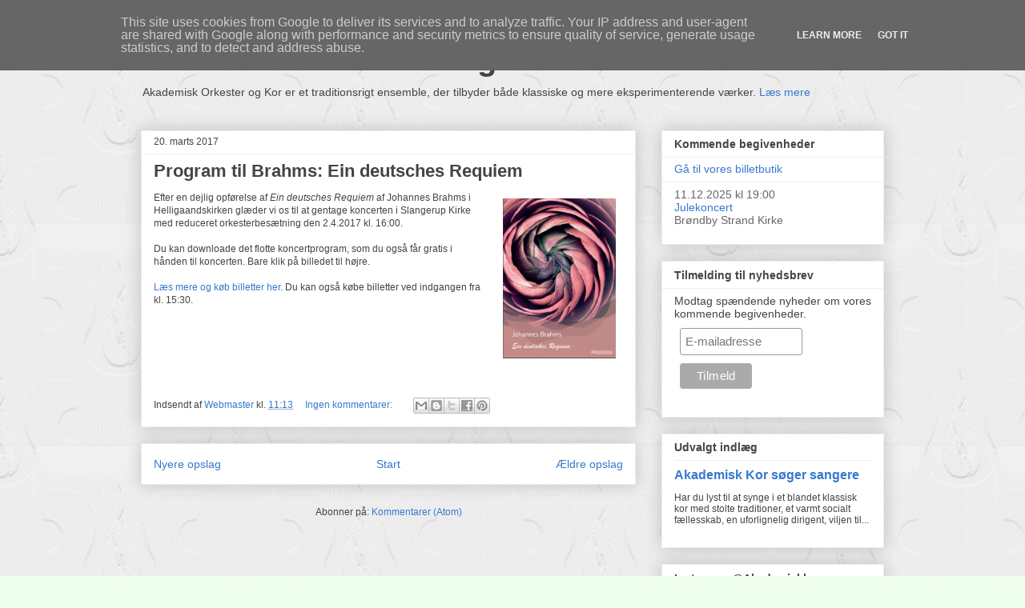

--- FILE ---
content_type: text/css
request_url: https://akademisk.kor.dk/pop_style.css
body_size: 728
content:
/*

 Some styles used by the "Cascading Popup Menus" script.
 Consult a CSS reference (a good one is www.ncdesign.org) for syntax and tweaking ideas.
 You can delete the ones you're not using in your ItemStyles, or add more if you want.

*/


/*
 Font settings -- change your font, colour, alignment etc.
 Insert 'font-weight: bold;' or 'font-style: italic;' without quotes if you want.
*/
.lowText { text-decoration: none; color: #000000; font: 12px Arial, Helvetica; text-align: left }
.highText { text-decoration: none; color: #2F4F4F; font: 12px Arial, Helvetica; text-align: left }

/* Borders used by some items */
.itemBorder { border: 1px solid #666666 }
.itemBorderBlank { border: 1px solid #CCCCDD }

/* The "button" demo menu styles, as used by the "File-Reopen" menu */
.buttonText { text-decoration: none; color: #FFCC99; font: Bold 12px Arial, Helvetica }
.buttonHover { text-decoration: none; color: #99CCFF; font: Bold 12px Arial, Helvetica; padding: 1px }
.buttonBorder { border: 1px outset #339966 }
.buttonBorderOver { border: 1px inset #CC9966 }

/* General styles */

body { background-color: #EFFFEF;  background-image: url(https://akademisk.kor.dk/lyre-bg.gif);  font-family: Verdana, Geneva, Arial, Helvetica, sans-serif;        text-decoration: none;  background-repeat: repeat;  background-position: top left;  background-attachment: fixed;  font-size: 12px;               }
/*body { background-color: #FFFFEF;  background-image: url(/snow/snowbkg.jpg);  font-family: Verdana, Geneva, Arial, Helvetica, sans-serif;        text-decoration: none;  background-repeat: no-repeat;  background-position: center center;  background-attachment: fixed;  font-size: 12px;               }*/
h1,h2,h3,h4,h5 { font-family: Arial, Helvetica, sans-serif;       }
h1.rubrik { font-style: normal;  font-variant: small-caps;  font-weight: bolder;  color: Black;       }
p { font-family: Verdana, Geneva, Arial, Helvetica, sans-serif;  font-size: 12px;  }
td { font-family: Verdana, Geneva, Arial, Helvetica, sans-serif;  font-size: 12px;  }
a { text-decoration: none; }
a:hover { background-color: Silver;  color: Black;  text-decoration: underline;      }
address.smaller { font-size: smaller; }

.required { color: Red }

--- FILE ---
content_type: application/javascript
request_url: https://akademisk.kor.dk/pop_data.js
body_size: 8434
content:
// Cascading Popup Menus v5.2 - Single Frame Menu example script.


// If you're upgrading from v5.1, you can paste your existing menu data in, and if you're
// upgrading from v5.0 you only need to add 'cursor' settings to your ItemStyles.



// 'horizontal Bar' style: menu items that use this ItemStyle are 40px wide, have 10px gaps
// between them, no popout indicator (the ">" in some menus) or popout indicator position,
// 0px padding of the text within items, #336699 background colour, a hover colour of #6699CC,
// 'highText' is the stylesheet class used for the menu text both normally and when highlighted,
// no border styles, 'null' means fully opaque items (set them to numbers between 0 and 100 to
// enable semitranslucency), and the 'hand'/'default' cursors are used for linked/submenu items.
var hBar = new ItemStyle(40, 10, '', 0, 0, '10#FFFFFF', '10#CCCCFF', 'highText', 'highText', 'itemBorder', 'itemBorder',
 null, null, 'hand', 'default');

// The 'sub Menu' items: these have popout indicators of "Greater Than" signs ">" 15px from their
// right edge, and CSS borders. Text class also changes on mouseover.
var subM = new ItemStyle(22, 0, '&gt;', -15, 3, '#CCCCDD', '#6699CC', 'lowText', 'highText',
 'itemBorder', 'itemBorder', null, null, 'hand', 'default');

// 'subBlank' is similar, but has an 'off' border the same colour as its background so it
// appears borderless when dim, and 1px spacing between items to show the hover border.
var subBlank = new ItemStyle(22, 1, '&gt;', -15, 3, '#CCCCDD', '#6699CC', 'lowText', 'highText',
 'itemBorderBlank', 'itemBorder', null, null, 'hand', 'default');

// The purplish 'button' style also has 1px spacing to show up the fancy border, and it has
// different colours/text and less padding. They also have translucency set -- these items
// are 80% opaque when dim and 95% when highlighted. It uses the 'crosshair' cursor for items.
var button = new ItemStyle(22, 1, '&gt;', -15, 2, '10#006633', '10#CC6600', 'buttonText', 'buttonHover',
 'buttonBorder', 'buttonBorderOver', 80, 95, 'crosshair', 'default');





// Create a PopupMenu() object, and pass its own name so it can reference itself later on.
// We also use a 'with' block to work with its properties and functions below.

var pMenu = new PopupMenu('pMenu');
with (pMenu)
{

// The example 'root' menu is horizontal (false), positioned at (x = 10, y = 0), is 17px high,
// and items use the colours and dimensions in the 'hBar' ItemStyle defined above by default.
// If you want a vertical menu, change "false" to "true", and raise 17 to about 100 for the width.
// Most of these are 'sm:' items popping out submenus, except the last 'js:' JavaScript command to
// pop open a new window. I've also given each item a length of 40 (even though it's the default
// from the 'hBar' ItemStyle, and can be omitted).

startMenu('root', false, 70, 15, 17, hBar, '');
addItem('&nbsp; Orkester og kor', 'mAok', 'sm:', hBar, 98);
addItem('&nbsp; Musik', 'mMusik', 'sm:', hBar, 45);
addItem('&nbsp; Kunstnere', 'mKunst', 'sm:', hBar, 70);
addItem('&nbsp; Butik', 'mButik', 'sm:', hBar, 42);
addItem('&nbsp; Presse', 'mPresse', 'sm:', hBar, 55);
addItem('&nbsp; Medlemmer', 'mMedlem', 'sm:', hBar, 80);
addItem('&nbsp; English', 'mEnglish', 'sm:', hBar, 60);


// This is a vertical menu positioned 0px across and 22px down from its trigger, and is 80px wide.
// The URLs are set to # here, be sure to replace them with your path/file names or JS functions!
// Also note how the types are '', indicating these links open in the current frame/window.
// The last item here changes its text on mouseover (^ separates the two strings), links to my site,
// and has a custom ItemStyle and length specified so it's longer than the rest.

startMenu('mAok', true, 0, 22, 130, subM, '');
addItem('Om orkester og kor', 'http://nyheder.akor.dk/p/om-akademisk-orkester-og-kor.html', '');
addItem('Privatlivspolitik', 'http://nyheder.akor.dk/p/privatlivspolitik.html', '');
addItem('Bestyrelsens side', 'http://bestyrelse.akor.dk/', '');
addItem('Om foreningen', 'http://akademisk.kor.dk/forening.htm', '');
addItem('Nyhedsbrev', 'http://akademisk.kor.dk/maillist.htm', '');
addItem('Koncertkalender', 'http://akademisk.kor.dk/akplan01.htm', '');
addItem('Søgning', 'http://akademisk.kor.dk/soeg.htm', '');
addItem('Tilbage til forsiden', 'http://nyheder.akor.dk/', '');


startMenu('mMusik', true, 0, 22, 150, subM, '');
// addItem('Kommende koncerter', 'window.open("http://www.kor.dk/aokliste.htm?dato=fremtid&endelig=ja")', 'js:');
addItem('Smagsprøver', 'http://akademisk.kor.dk/lyt.htm', '');
addItem('Cd-salg', 'http://akademisk.kor.dk/cd2.htm', '');
addItem('Anmeldelser', 'http://akademisk.kor.dk/anmeld01.htm', '');
addItem('Koncertkalender', 'http://akademisk.kor.dk/akplan01.htm', '');
addItem('Komponister', 'http://akademisk.kor.dk/komp01.htm', '');
addItem('Korværker', 'http://akademisk.kor.dk/musik01.htm', '');
addItem('Messias', 'http://akademisk.kor.dk/messias.htm', '');


startMenu('mKunst', true, 0, 22, 150, subM, '');
addItem('Solister mm.', 'http://akademisk.kor.dk/solist01.htm', '');
addItem('Komponister', 'http://akademisk.kor.dk/komp01.htm', '');
addItem('Dirigent: Nenia Zenana', 'http://akademisk.kor.dk/s-nz.htm', '');
// addItem('Repetitør: Sverre Larsen', 's-sl.htm', '');


startMenu('mButik', true, 0, 22, 150, subM, '');
addItem('Butikken', 'http://akademisk.kor.dk/butik.php', '');
addItem('Billetsalg', 'http://akademisk.kor.dk/butik.php', '');
addItem('Cd-salg', 'http://akademisk.kor.dk/cd2.htm', '');
addItem('Årsabonnement', 'http://akademisk.kor.dk/abonnement', '');
addItem('Ordrestatus', 'http://akademisk.kor.dk/butik.php', '');


startMenu('mPresse', true, 0, 22, 150, subM, '');
addItem('Pressens forside', 'http://presse.akor.dk/', '');
addItem('Pressemeddelelser', 'http://presse.akor.dk/', '');
addItem('Pressefotos', 'window.open("http://wkn.fotki.com/akor/pressebilleder/")', 'js:');
addItem('Anmeldelser', 'http://akademisk.kor.dk/anmeld01.htm', '');
addItem('Søgning', 'http://akademisk.kor.dk/soeg.htm', '');


startMenu('mEnglish', true, 0, 22, 120, subM, '');
addItem('Choir Information', 'http://akademisk.kor.dk/aok-e.htm', '');
addItem('CD Shop', 'http://akademisk.kor.dk/cd-e.php', '');
addItem('Music Samples', 'http://akademisk.kor.dk/lyt-e.htm', '');


startMenu('mMedlem', true, 0, 22, 150, subM, '');
addItem('Intranet', 'http://akademisk.kor.dk/login.htm', '');
addItem('Bliv selv medlem', 'http://akademisk.kor.dk/medlem.htm', '');
addItem('Årsabonnement', 'http://akademisk.kor.dk/abonnement', '');
addItem('Mailing-liste aokinfo', 'http://akademisk.kor.dk/maillist.htm', '');


// This menu is aligned slightly left of its trigger (-10px).
// Instead of using spaces to indent, consider 'text-indent' in the stylesheet class perhaps?
// The last item is an example of adding extra optional parameters to the addItem() command.
// It uses the subM ItemSyle (regardless of what the rest of this menu uses), is 22px long,
// has 0px spacing after it, and a lesser-than-sign popout indicator positioned 3px from the left
// edge of this item. Note that the parameters after the ItemStyle name are in the same order as
// the ItemStyle command itself, and you can have as many as you want (e.g. background colours).

startMenu('mHelp', true, -10, 22, 80, subM, '');
addItem('&nbsp; &nbsp; Contents', '#', '');
addItem('&nbsp; &nbsp; Search', '#', '');
addItem('&nbsp; &nbsp; About', 'mAbout', 'sm:', subM, 22, 0, '&lt;', 3);


// This is across but not down... a horizontal popout.
// Again these items have their own ItemStyles, and unique lengths / spacings between specified.

startMenu('mReopen', true, 85, 0, 120, button, '');
addItem('Recent Doc 1:<br />Schedule', '#', '', button, 35);
addItem('Recent Doc 2:<br />Cunning Plan', '#', '', button, 35, 5);
addItem('Etc. etc...', '#', '', subM);


// This uses the subBlank ItemStyle which gives the items no borders when dim. The border around
// the whole menu comes from a JavaScript function in the "Menu Effects" section.

startMenu('mConvert', true, 85, 0, 80, subBlank, '');
addItem('Windows', '#', '');
addItem('Unix', '#', '');
addItem('Macintosh', '#', '');


// Leftwards popout with a negative x and y relative to its trigger. The item has a custom height.

startMenu('mAbout', true, -85, -18, 80, subM, '');
addItem('Leftwards!<br>And up!', '#', '', subM, 40);



// HIDE OR SHOW DELAYS (in milliseconds) can be customised. Defaults are:
//showDelay = 0;
//hideDelay = 500;
// Specify hideDelay as zero if you want to disable autohiding, and showDelay as a couple of
// hundred if you don't want the menus showing instantaneously when moused over.

// HIDE ON DOCUMENT CLICK: Try a hideDelay of 0, and set this to true:
//hideDocClick = true;

// You can assign 'oncreate' events to specific menus. By default, the script has only one for
// the root menu that shows it when it is created. You may wish to change it to something like the
// following, which uses the animation function to show the menu, or delay its show altogether.
//menu.root[0].oncreate = function() { pMenu.doVis('root', true) }

// End of 'with (pMenu)' block. That's one menu object created!

}




// CREATE ANOTHER MENU OBJECT here if you want multiple menus on a page, or you can just
// duplicate this entire file and rename 'pMenu' to something else.
// Every menu object MUST have a menu named 'root' in it, as that's always visible.

//var anotherMenu = new PopupMenu('anotherMenu');
//with (anotherMenu)
//{
// startMenu('root', .....);
// ... make menus here ...
//}









// ******************** MENU EFFECTS ********************
//
// Now you've created a basic menu object, you can add optional effects like borders and
// shadows to specific menus. You can remove this section entirely if you want, the
// functions called are found at the bottom of this file.



// BORDER: Added to all menus in a named object using a specified ItemStyle. The syntax is:
//  addMenuBorder(menuObject, ItemStyle,
//   opacity of border, 'border colour', border width, 'padding colour', padding width);
// Opacity is a number from 0 to 100, or null for solid colour (just like the ItemStyles).

addMenuBorder(pMenu, window.hBar,
 50, '#666666', 1, '#CCCCDD', 2);
addMenuBorder(pMenu, window.subBlank,
 null, '#666666', 1, '#CCCCDD', 2);



// DROPSHADOW: added to specific ItemStyles again. The syntax is similar, but later on you
// pass arrays [...] for each layer of the shadow you want. I've used two grey layers
// here, but you can use as many or as few as you want. The syntax for the layers is:
//  [opacity, 'layer colour', X offset, Y offset, Width Difference, Height difference]
// Opacity is from 0 to 100 (or null to make it solid), and the X/Y offsets are the
// distance in pixels from the menu's top left corner to that shadow layer's corner.
// The width/height differences are added or subtracted to the current menu size, for
// instance the first layer of this shadow is 4px narrower and shorter than the menu
// it is shadowing.

//addDropShadow(pMenu, window.hBar,
// [40,"#333333",6,6,-4,-4], [40,"#666666",4,4,0,0]);
addDropShadow(pMenu, window.subM,
 [40,"#333333",6,6,-4,-4], [40,"#666666",4,4,0,0]);
addDropShadow(pMenu, window.subBlank,
 [40,"#333333",6,6,-4,-4], [40,"#666666",4,4,0,0]);



// ANIMATION SETTING: We add this to the 'pMenu' menu object for supported browsers.
// IE4/Mac and Opera 5/6 don't support clipping, and Mozilla versions prior to 1.x (such as
// Netscape 6) are too slow to support it, so I'm doing some browser sniffing.
// If you don't want animation, delete this entirely, and the menus will act normally.
// Change the speed if you want... it's the last number, between -100 and 100, and is
// defined as the percentage the animation moves each frame (defaults are 10 and 15).

if ((navigator.userAgent.indexOf('rv:0.')==-1) &&
    !(isOp&&!document.documentElement) && !(isIE4&&!window.external))
{
 pMenu.showMenu = new Function('mN','menuAnim(this, mN, 10)');
 pMenu.hideMenu = new Function('mN','menuAnim(this, mN, -15)');

 // Alternatively: try the IE5.5+/Windows filters. If you are doing this make sure that you either
 // enable translucency in the ItemStyles or disable it in the dropshadows otherwise it looks weird.
 // Comment the above two lines out and uncomment this:
 //pMenu.showMenu = function(mN)
 //{ menuFilterShow(this, mN, 'progid:DXImageTransform.Microsoft.GradientWipe(' +
 //   'GradientSize=0.75,duration=0.5,wipestyle=1,motion=forward)') }
 
 // There's a good list of transitions and documentation available from:
 //  http://msdn.microsoft.com/workshop/author/filter/reference/reference.asp
 // for a whole lot more PowerPoint-like effects you can use.

 // Add animation to other menu objects like this...
 //anotherMenu.showMenu = new Function('mN','menuAnim(this, mN, 10)');
 //anotherMenu.hideMenu = new Function('mN','menuAnim(this, mN, -10)');
}



// CUSTOM MOUSE EVENTS: For things like click handler, status messages, select box hiding...
//
// If you want, you can assign functions to handle menu mouse events like mouse over/out/click.
// 'with (this)' means use the properties of the menu object, and they're passed the current
// menu name (mN) and item number (iN) you can use to determine the source of the event.
// If any 'return false' you can cancel the action of the event (e.g. click or menu popout).
// To uncomment and activate, delete the /* and */ at the start and end.

/*
pMenu.onclick = function(mN, iN) { with (this)
{
 // Do actions depending on the item that the mouse was over at the time of the click.
 // You may with to use nested IFs or 'switch' statements etc. if you're familiar with JS.

 if (mN == 'root')
 {
  if (iN == 1) window.status = 'Congratulations, you\'ve mastered clicking!';
  if (iN == 2) location.href = 'edit.html';
  if (iN == 3) location.href = 'help.html';
  // For frameset navigation, use this syntax:
  //targetFrameName.location.href = 'blah.html';
 }
}}

// Set the status message to the URL if the 'action type' is nothing, and clear on mouseout.
// By now, you either have my 'JS Object Browser' script from my site or you need it... try
// embedding in an IFrame and typing 'pMenu' into its Go To field to see the menu internals.
pMenu.onmouseover = function(mN, iN) { with (this)
{
 with (menu[mN][iN]) if (type!='sm:' && type!='js:') window.status = href;
}}

pMenu.onmouseout = function() { window.status = '' }

*/



// CUSTOM ITEM ARRANGEMENT: rearrange items within your menu, or alter overall menu size.
// Individual items have .iX and .iY which are positions and .iW and .iH which are dimensions.
// I recommend doing this *before* calling the border or shadow commands too :).

//with (pMenu.menu)
//{
// mFile[0].menuW += 20;
// mFile[0].menuH += 20;
// mFile[1].iX += 5;
// mFile[2].iX += 2;
// mFile[2].iW -= 2;
// mFile[3].iX += 5;
// mFile[4].iX += 10;
// mFile[4].iW += 10;
// mFile[4].iY += 3;
//}








// FUNCTIONS CALLED BY THE EFFECTS SECTION: Can be deleted if you're not using them.
// Alternatively, if you're using several menu data files, you may want to move them to the
// "core" script file.


// This is the "positioning from page anchors" code used by the advanced positioning expressions.
page.elmPos=function(e,p)
{
 var x=0,y=0,w=p?p:this.win;
 e=e?(e.substr?(isNS4?w.document.anchors[e]:getRef(e,w)):e):p;
 if(isNS4){if(e&&(e!=p)){x=e.x;y=e.y};if(p){x+=p.pageX;y+=p.pageY}}
 else if (e.focus && this.isMS && /Mac/.test(navigator.platform))
 {
  e.onfocus = new Function('with(event){self.tmpX=clientX-offsetX;' +
   'self.tmpY=clientY-offsetY}');
  e.focus();x=tmpX;y=tmpY;e.blur()
 }
 else while(e){x+=e.offsetLeft;y+=e.offsetTop;e=e.offsetParent}
 return{x:x,y:y};
}



// Animation:
//
// Each menu object you create by default shows and hides its menus instantaneously.
// However you can override this behaviour with custom show/hide animation routines,
// as we have done in the "Menu Effects" section. Feel free to edit this, or delete
// this entire function if you're not using it. Basically, make functions to handle
// menuObj.showAnim() and .hideAnim(), both of which are passed menu names.
//
// Customisers: My lyr.clip() command gets passed the parameters (x1, y1, x2, y2)
// so you might want to adjust the direction etc. Oh, and I'm adding 2 to the dimensions
// to be safe due to different box models in some browsers.
// Another idea: add some if/thens to test for specific menu names...?

function menuAnim(menuObj, menuName, dir)
{
 // The array index of the named menu (e.g. 'mFile') in the menu object (e.g. 'pMenu').
 var mD = menuObj.menu[menuName][0];
 // Add timer and counter variables to the menu data structure, we'll need them.
 if (!mD.timer) mD.timer = 0;
 if (!mD.counter) mD.counter = 0;

 with (mD)
 {
  // Stop any existing animation.
  clearTimeout(timer);

  // If the litNow() array doesn't show this menu as lit, and we're still showing it,
  // force a quick hide (this stops miscellaneous timer errors).
  //if (dir>0 && !menuObj.litNow[menuObj.menu[menuName][0].parentMenu]) dir = -100;

  // If the layer doesn't exist (cross-frame navigation) quit.
  if (!lyr || !lyr.ref) return;
  // This next line is not strictly necessary, but it stops the one-in-a-hundred menu that
  // shows and doesn't hide on very quick mouseovers.
  if (!visNow && dir>0) dir = 0-dir;
  // Show the menu if that's what we're doing.
  if (dir>0) lyr.vis('visible');
  // Also raise showing layers above hiding ones.
  lyr.sty.zIndex = 1001 + dir;

  // Alpha fade in IE5.5+. Mozilla's opacity isn't well suited to this as it's an inheritable
  // property rather than a block-level filter, and it's slow, but uncomment and try it perhaps.
  // WARNING: This looks funny if you're mixing opaque and translucent items e.g. solid menus
  // with dropshadows. If you're going to use it, either disable dropshadows or set the opacity
  // values for your items to numbers instead of null.
  //if (isIE && window.createPopup) lyr.alpha(counter&&(counter<100) ? counter : null);

  // Clip the visible area. Tweak this if you want to change direction/acceleration etc.
  // As you can see, the visibile clipping region is from (0, 0) which is the top left corner,
  // to the right edge of the menu 'menuW+2', and a complicated formula that sets the bottom
  // edge of the clipping region based on the 'counter' variable so it accelerates.
  lyr.clip(0, 0, menuW+2, (menuH+2)*Math.pow(Math.sin(Math.PI*counter/200),0.75) );

  // Increment the counter and if it hasn't reached the end (counter is 0% or 100%),
  // set the timer to call the showMenu/hideMenu function again in 40ms to contine the animation.
  // Note that we hide the menu div on animation end in that direction.
  counter += dir;
  if (counter>100) counter = 100;
  else if (counter<0) { counter = 0; lyr.vis('hidden') }
  else timer = setTimeout(menuObj.myName+'.'+(dir>0?'show':'hide')+'Menu("'+menuName+'")', 40);
 }
}



// Here's the alternative IE5.5+ filter animation function, which is unused by default.
function menuFilterShow(menuObj, menuName, filterName)
{
 var mD = menuObj.menu[menuName][0];
 with (mD.lyr)
 {
  sty.filter = filterName;
  var f = ref.filters, doF = (f&&f.length&&f[0]);
  if (doF) f[0].Apply();
  vis('visible');
  if (doF) f[0].Play();
 }
}



// Borders and Dropshadows:
//
// Here's the menu border and dropshadow functions we call above. Edit ot delete if you're
// not using them. Basically, they assign a string to pMenu.menu.menuName[0].extraHTML, which
// is written to the document with the menus as they are created -- the string can contain
// anything you want, really. They also adjust the menu dimensions and item positions
// to suit. Dig out the Object Browser script and open up "pMenu" for more info.

function addMenuBorder(mObj, iS, alpha, bordCol, bordW, backCol, backW)
{
 // Loop through the menu array of that object, finding matching ItemStyles.
 for (var mN in mObj.menu)
 {
  var mR=mObj.menu[mN], dS='<div style="position:absolute; background:';
  if (mR[0].itemSty != iS) continue;
  // Loop through the items in that menu, move them down and to the right a bit.
  for (var mI=1; mI<mR.length; mI++)
  {
   mR[mI].iX += bordW+backW;
   mR[mI].iY += bordW+backW;
  }
  // Extend the total dimensions of menu accordingly.
  mW = mR[0].menuW += 2*(bordW+backW);
  mH = mR[0].menuH += 2*(bordW+backW);

  // Set the menu's extra content string with divs/layers underneath the items.
  if (isNS4) mR[0].extraHTML += '<layer bgcolor="'+bordCol+'" left="0" top="0" width="'+mW+
   '" height="'+mH+'" z-index="980"><layer bgcolor="'+backCol+'" left="'+bordW+'" top="'+
   bordW+'" width="'+(mW-2*bordW)+'" height="'+(mH-2*bordW)+'" z-index="990"></layer></layer>';
  else mR[0].extraHTML += dS+bordCol+'; left:0px; top:0px; width:'+mW+'px; height:'+mH+
   'px; z-index:980; '+(alpha!=null?'filter:alpha(opacity='+alpha+'); -moz-opacity:'+(alpha/100):'')+
   '">'+dS+backCol+'; left:'+bordW+'px; top:'+bordW+'px; width:'+(mW-2*bordW)+'px; height:'+
   (mH-2*bordW)+'px; z-index:990"></div></div>';
 }
}

function addDropShadow(mObj, iS)
{
 // Pretty similar to the one above, just loops through list of extra parameters making
 // dropshadow layers (from arrays) and extending the menu dimensions to suit.
 for (var mN in mObj.menu)
 {
  var a=arguments, mD=mObj.menu[mN][0], addW=addH=0;
  if (mD.itemSty != iS) continue;
  for (var shad=2; shad<a.length; shad++)
  {
   var s = a[shad];
   if (isNS4) mD.extraHTML += '<layer bgcolor="'+s[1]+'" left="'+s[2]+'" top="'+s[3]+'" width="'+
    (mD.menuW+s[4])+'" height="'+(mD.menuH+s[5])+'" z-index="'+(arguments.length-shad)+'"></layer>';
   else mD.extraHTML += '<div style="position:absolute; background:'+s[1]+'; left:'+s[2]+
    'px; top:'+s[3]+'px; width:'+(mD.menuW+s[4])+'px; height:'+(mD.menuH+s[5])+'px; z-index:'+
    (a.length-shad)+'; '+(s[0]!=null?'filter:alpha(opacity='+s[0]+'); -moz-opacity:'+(s[0]/100):'')+
    '"></div>';
   addW=Math.max(addW, s[2]+s[4]);
   addH=Math.max(addH, s[3]+s[5]);
  }
  mD.menuW+=addW; mD.menuH+=addH;
 }
}


--- FILE ---
content_type: application/javascript
request_url: https://akademisk.kor.dk/pop_events.js
body_size: 631
content:
var scFr=self.PopupMenu?self:(parent.PopupMenu?parent:top);function popEvt(str,each){var PML=scFr.PopupMenu.list,mN;for(var objName in PML)with(PML[objName]){if(scFr!=self&&each)for(mN in menu)with(menu[mN][0]){if(par.substring(par.lastIndexOf('.')+1)==self.name)eval(str);}else eval(str);}};var scrFn,popOL=window.onload,popUL=window.onunload,popOR=window.onresize,popOS=window.onscroll,nsWinW=window.innerWidth,nsWinH=window.innerHeight,nsPX=window.pageXOffset,nsPY=window.pageYOffset;document.popOC=document.onclick;if(scFr.PopupMenu){if(!self.page)var isNS4=scFr.isNS4,page={};if(scFr!=self)for(var f in scFr.page)page[f]=scFr.page[f];page.win=self;popEvt('self[objName]=PML[objName]',0);if(!isNS4)popEvt('update(true,mN)',1);window.onload=function(){if(popOL)popOL();if(isNS4){popEvt('update(false,mN)',1);setInterval(scrFn,50)}window.onunload=new Function('if(popUL)popUL();popEvt("lyr=null",1)');};if(popOS||(''+popOS!='undefined'))window.onscroll=function(){if(popOS)popOS();popEvt('position(mN)',1);};else{scrFn='if(nsPX!=pageXOffset||nsPY!=pageYOffset)'+'{nsPX=pageXOffset;nsPY=pageYOffset;popEvt("position(mN)",1)}';if(!isNS4)setInterval(scrFn,50);}function resizeBugCheck(){if(nsWinW!=innerWidth||nsWinH!=innerHeight)location.reload()};if(scFr.isOp&&!document.documentElement&&!self.opFix)self.opFix=setInterval('resizeBugCheck()',500);window.onresize=function(){if(popOR)popOR();if(isNS4)resizeBugCheck();popEvt('position(mN)',1);};if(isNS4)document.captureEvents(Event.CLICK);document.onclick=function(evt){popEvt('if(isNS4&&overI)click(overM,overI);if(!overI&&hideDocClick)over("root",0)',0);return document.popOC?document.popOC(evt):(isNS4?document.routeEvent(evt):true);};}

--- FILE ---
content_type: application/javascript
request_url: https://akademisk.kor.dk/pop_core.js
body_size: 4829
content:
/*

CASCADING POPUP MENUS v5.2beta (c) 2001-2003 Angus Turnbull, http://www.twinhelix.com
Altering this notice or redistributing this file is prohibited.

*/

var isDOM=document.getElementById?1:0,isIE=document.all?1:0,isNS4=navigator.appName=='Netscape'&&!isDOM?1:0,isIE4=isIE&&!isDOM?1:0,isOp=self.opera?1:0,isDyn=isDOM||isIE||isNS4;function getRef(i,p){p=!p?document:p.navigator?p.document:p;return isIE?p.all[i]:isDOM?(p.getElementById?p:p.ownerDocument).getElementById(i):isNS4?p.layers[i]:null;};function getSty(i,p){var r=getRef(i,p);return r?isNS4?r:r.style:null;};if(!self.LayerObj)var LayerObj=new Function('i','p','this.ref=getRef(i,p);this.sty=getSty(i,p);return this');function getLyr(i,p){return new LayerObj(i,p)};function LyrFn(n,f){LayerObj.prototype[n]=new Function('var a=arguments,p=a[0],px=isNS4||isOp?0:"px";'+'with(this){'+f+'}');};LyrFn('x','if(!isNaN(p))sty.left=p+px;else return parseInt(sty.left)');LyrFn('y','if(!isNaN(p))sty.top=p+px;else return parseInt(sty.top)');LyrFn('vis','sty.visibility=p');LyrFn('bgColor','if(isNS4)sty.bgColor=p?p:null;'+'else sty.background=p?p:"transparent"');LyrFn('bgImage','if(isNS4)sty.background.src=p?p:null;'+'else sty.background=p?"url("+p+")":"transparent"');LyrFn('clip','if(isNS4)with(sty.clip){left=a[0];top=a[1];right=a[2];bottom=a[3]}'+'else sty.clip="rect("+a[1]+"px "+a[2]+"px "+a[3]+"px "+a[0]+"px)" ');LyrFn('write','if(isNS4)with(ref.document){write(p);close()}else ref.innerHTML=p');LyrFn('alpha','var f=ref.filters,d=(p==null);if(f){'+'if(!d&&sty.filter.indexOf("alpha")==-1)sty.filter+=" alpha(opacity="+p+")";'+'else if(f.length&&f.alpha)with(f.alpha){if(d)enabled=false;else{opacity=p;enabled=true}}}'+'else if(isDOM)sty.MozOpacity=d?"":p/100');function setLyr(v,dw,p){if(!setLyr.seq)setLyr.seq=0;if(!dw)dw=0;var o=!p?isNS4?self:document.body:!isNS4&&p.navigator?p.document.body:p,IA='insertAdjacentHTML',AC='appendChild',id='_sl_'+setLyr.seq++;if(o[IA])o[IA]('beforeEnd','<div id="'+id+'" style="position:absolute"></div>');else if(o[AC]){var n=document.createElement('div');o[AC](n);n.id=id;n.style.position='absolute';}else if(isNS4){var n=new Layer(dw,o);id=n.id;}var l=getLyr(id,p);with(l)if(ref){vis(v);x(0);y(0);sty.width=dw+(isNS4?0:'px')}return l;};if(!self.page)var page={win:self,minW:0,minH:0,MS:isIE&&!isOp};page.db=function(p){with(this.win.document)return(isDOM?documentElement[p]:0)||body[p]||0};page.winW=function(){with(this)return Math.max(minW,MS?db('clientWidth'):win.innerWidth)};page.winH=function(){with(this)return Math.max(minH,MS?db('clientHeight'):win.innerHeight)};page.scrollX=function(){with(this)return MS?db('scrollLeft'):win.pageXOffset};page.scrollY=function(){with(this)return MS?db('scrollTop'):win.pageYOffset};function addProps(obj,data,names,addNull){for(var i=0;i<names.length;i++)if(i<data.length||addNull)obj[names[i]]=data[i];};function PopupMenu(myName){this.myName=myName;this.showTimer=this.hideTimer=this.showDelay=0;this.hideDelay=500;this.menu=[];this.litNow=[];this.litOld=[];this.overM='';this.overI=0;this.hideDocClick=0;this.actMenu=null;PopupMenu.list[myName]=this;};PopupMenu.list=[];var PmPt=PopupMenu.prototype;PmPt.callEvt=function(mN,iN,evt){var i=this.menu[mN][iN],r=this[evt]?(this[evt](mN,iN)==false):0;if(i[evt]){if(i[evt].substr)i[evt]=new Function('mN','iN',i[evt]);r|=(i[evt](mN,iN)==false);}return r;};PmPt.over=function(mN,iN){with(this){clearTimeout(hideTimer);overM=mN;overI=iN;var cancel=iN?callEvt(mN,iN,'onmouseover'):0;litOld=litNow;litNow=[];var litM=mN,litI=iN;if(mN)do{litNow[litM]=litI;litI=menu[litM][0].parentItem;litM=menu[litM][0].parentMenu;}while(litM);var same=1;for(var z in menu)same&=(litNow[z]==litOld[z]);if(same)return 1;clearTimeout(showTimer);for(var thisM in menu)with(menu[thisM][0]){if(!lyr)continue;lI=litNow[thisM];oI=litOld[thisM];if(lI!=oI){if(lI)changeCol(thisM,lI);if(oI)changeCol(thisM,oI);}if(!lI)clickDone=0;if(isRoot)continue;if(lI&&!visNow)doVis(thisM,1);if(!lI&&visNow)doVis(thisM,0);}nextMenu='';if(!cancel&&menu[mN]&&menu[mN][iN].type=='sm:'){var m=menu[mN],targ=m[iN].href;if(!menu[targ])return 0;if(m[0].clickSubs&&!m[0].clickDone)return 0;nextMenu=targ;if(showDelay)showTimer=setTimeout(myName+'.doVis("'+targ+'",1)',showDelay);else doVis(targ,1);}return 1;}};PmPt.out=function(mN,iN){with(this){if(mN!=overM||iN!=overI)return;var thisI=menu[mN][iN],cancel=callEvt(mN,iN,'onmouseout');if(thisI.href!=nextMenu){clearTimeout(showTimer);nextMenu='';}if(hideDelay&&!cancel){var delay=(menu[mN][0].isRoot&&(thisI.type!='sm:'))?50:hideDelay;hideTimer=setTimeout(myName+'.over("",0)',delay);}overM='';overI=0;}};PmPt.click=function(mN,iN){with(this){var m=menu[mN];if(callEvt(mN,iN,'onclick'))return 0;with(m[iN])S:switch(type){case 'sm:':{if(m[0].clickSubs){m[0].clickDone=1;doVis(href,1);return 1;}break S;}case 'js:':{eval(href);break S}case '':type='window';default:if(href)eval(type+'.location.href="'+href+'"');}return over('',0);}};PmPt.changeCol=function(mN,iN,fc){with(this.menu[mN][iN]){if(!lyr||!lyr.ref)return;var bgFn=outCol!=overCol?(outCol.indexOf('.')==-1?'bgColor':'bgImage'):0;var ovr=(this.litNow[mN]==iN)?1:0,doFX=(!fc&&this.litNow[mN]!=this.litOld[mN]);var col=ovr?overCol:outCol;if(fade[0]){clearTimeout(timer);col='#';count=Math.max(0,Math.min(count+(2*ovr-1)*parseInt(fade[ovr][0]),100));var oc,nc,hexD='0123456789ABCDEF';for(var i=1;i<4;i++){oc=parseInt('0x'+fade[0][i]);nc=parseInt(oc+(parseInt('0x'+fade[1][i])-oc)*(count/100));col+=hexD.charAt(Math.floor(nc/16)).toString()+hexD.charAt(nc%16);}if(count%100>0)timer=setTimeout(this.myName+'.changeCol("'+mN+'",'+iN+',1)',50);}if(bgFn&&isNS4)lyr[bgFn](col);var reCSS=(overClass!=outClass||outBorder!=overBorder);if(doFX)with(lyr){if(!this.noRW&&(overText||overInd||isNS4&&reCSS))write(this.getHTML(mN,iN,ovr));if(!isNS4&&reCSS){ref.className=(ovr?overBorder:outBorder);var chl=(isDOM?ref.childNodes:ref.children);if(chl&&!overText)for(var i=0;i<chl.length;i++)chl[i].className=ovr?overClass:outClass;}}if(bgFn&&!isNS4)lyr[bgFn](col);if(doFX&&outAlpha!=overAlpha)lyr.alpha(ovr?overAlpha:outAlpha);}};PmPt.position=function(posMN){with(this){for(mN in menu)if(!posMN||posMN==mN)with(menu[mN][0]){if(!lyr||!lyr.ref||!visNow)continue;var pM,pI,newX=eval(offX),newY=eval(offY);if(!isRoot){pM=menu[parentMenu];pI=pM[parentItem].lyr;if(!pI)continue;}var eP=eval(par),pW=(eP&&eP.navigator?eP:window);with(pW.page)var sX=scrollX(),wX=sX+winW()||9999,sY=scrollY(),wY=winH()+sY||9999;var sb=page.MS?5:20;if(pM&&typeof(offX)=='number')newX=Math.max(sX,Math.min(newX+pM[0].lyr.x()+pI.x(),wX-menuW-sb));if(pM&&typeof(offY)=='number')newY=Math.max(sY,Math.min(newY+pM[0].lyr.y()+pI.y(),wY-menuH-sb));lyr.x(newX);lyr.y(newY);}}};PmPt.doVis=function(mN,show){with(this){var m=menu[mN],mA=(show?'show':'hide')+'Menu';m[0].visNow=show;if(m&&m[0].lyr&&m[0].lyr.ref){if(show)position(mN);var p=m[0].parentMenu;if(p)m[0].lyr.sty.zIndex=m[0].zIndex=menu[p][0].zIndex+2;if(this[mA])this[mA](mN);else m[0].lyr.vis(show?'visible':'hidden');}}};function ItemStyle(){var names=['len','spacing','popInd','popPos','pad','outCol','overCol','outClass','overClass','outBorder','overBorder','outAlpha','overAlpha','normCursor','nullCursor'];addProps(this,arguments,names,1);};PmPt.startMenu=function(mName){with(this){if(!menu[mName]){menu[mName]=new Array();menu[mName][0]=new Object();}actMenu=menu[mName];aM=actMenu[0];actMenu.length=1;var names=['name','isVert','offX','offY','width','itemSty','par','clickSubs','clickDone','visNow','parentMenu','parentItem','oncreate','isRoot'];addProps(aM,arguments,names,1);aM.extraHTML='';aM.menuW=aM.menuH=0;aM.zIndex=1000;if(!aM.lyr)aM.lyr=null;if(mName.substring(0,4)=='root'){aM.isRoot=1;aM.oncreate=new Function('this.visNow=1;'+myName+'.position("'+mName+'");this.lyr.vis("visible")');}return aM;}};PmPt.addItem=function(){with(this)with(actMenu[0]){var aI=actMenu[actMenu.length]=new Object();var names=['text','href','type','itemSty','len','spacing','popInd','popPos','pad','outCol','overCol','outClass','overClass','outBorder','overBorder','outAlpha','overAlpha','normCursor','nullCursor','iX','iY','iW','iH','fW','fH','overText','overInd','lyr','onclick','onmouseover','onmouseout'];addProps(aI,arguments,names,1);var iSty=(arguments[3]?arguments[3]:actMenu[0].itemSty);for(prop in iSty)if(aI[prop]+''=='undefined')aI[prop]=iSty[prop];var r=RegExp,re=/^SWAP:(.*)\^(.*)$/;if(aI.text.match(re)){aI.text=r.$1;aI.overText=r.$2}if(aI.popInd.match(re)){aI.popInd=r.$1;aI.overInd=r.$2}aI.timer=aI.count=0;aI.fade=[];for(var i=0;i<2;i++){var oC=i?'overCol':'outCol';if(aI[oC].match(/^(\d+)\#(..)(..)(..)$/)){aI[oC]='#'+r.$2+r.$3+r.$4;aI.fade[i]=[r.$1,r.$2,r.$3,r.$4];}}if(aI.outBorder&&isNS4)aI.pad++;aI.iW=(isVert?width:aI.len);aI.iH=(isVert?aI.len:width);var lastGap=(actMenu.length>2)?actMenu[actMenu.length-2].spacing:0;var spc=((actMenu.length>2)&&aI.outBorder?1:0);if(isVert){menuH+=lastGap-spc;aI.iX=0;aI.iY=menuH;menuW=width;menuH+=aI.iH;}else{menuW+=lastGap-spc;aI.iX=menuW;aI.iY=0;menuW+=aI.iW;menuH=width;}return aI;}};PmPt.getHTML=function(mN,iN,isOver){with(this){var itemStr='';with(menu[mN][iN]){var textClass=(isOver?overClass:outClass),txt=(isOver&&overText?overText:text),popI=(isOver&&overInd?overInd:popInd);if((type=='sm:')&&popI){if(isNS4)itemStr+='<layer class="'+textClass+'" left="'+((popPos+fW)%fW)+'" top="'+pad+'" height="'+(fH-2*pad)+'">'+popI+'</layer>';else itemStr+='<div class="'+textClass+'" style="position:absolute;left:'+((popPos+fW)%fW)+'px;top:'+pad+'px;height:'+(fH-2*pad)+'px">'+popI+'</div>';}if(isNS4)itemStr+=(outBorder?'<span class="'+(isOver?overBorder:outBorder)+'"><spacer type="block" width="'+(fW-8)+'" height="'+(fH-8)+'"></span>':'')+'<layer left="'+pad+'" top="'+pad+'" width="'+(fW-2*pad)+'" height="'+(fH-2*pad)+'"><a class="'+textClass+'" href="#" '+'onClick="return false" onMouseOver="status=\'\';'+myName+'.over(\''+mN+'\','+iN+');return true">'+txt+'</a></layer>';else itemStr+='<div class="'+textClass+'" style="position:absolute;left:'+pad+'px;top:'+pad+'px;width:'+(fW-2*pad)+'px;height:'+(fH-2*pad)+'px">'+txt+'</div>';}return itemStr;}};PmPt.update=function(docWrite,upMN){with(this){if(!isDyn)return;for(mN in menu)with(menu[mN][0]){if(upMN&&(upMN!=mN))continue;var str='',eP=eval(par);with(eP&&eP.navigator?eP:self)var dC=document.compatMode,dT=document.doctype;dFix=(dC&&dC.indexOf('CSS')>-1||isOp&&!dC||dT&&dT.name.indexOf('.dtd')>-1||isDOM&&!isIE)?2:0;for(var iN=1;iN<menu[mN].length;iN++)with(menu[mN][iN]){var itemID=myName+'-'+mN+'-'+iN;var targM=menu[href];if(targM&&(type=='sm:')){targM[0].parentMenu=mN;targM[0].parentItem=iN;}if(outBorder){fW=iW-dFix;fH=iH-dFix}else{fW=iW;fH=iH}var isImg=(outCol.indexOf('.')!=-1);if(!isIE){if(normCursor=='hand')normCursor='pointer';if(nullCursor=='hand')nullCursor='pointer';}if(isDOM||isIE4){str+='<div id="'+itemID+'" '+(outBorder?'class="'+outBorder+'" ':'')+'style="position:absolute;left:'+iX+'px;top:'+iY+'px;width:'+fW+'px;height:'+fH+'px;z-index:'+zIndex+';'+(outCol?'background:'+(isImg?'url('+outCol+')':outCol):'')+((typeof(outAlpha)=='number')?';filter:alpha(opacity='+outAlpha+');-moz-opacity:'+(outAlpha/100):'')+';cursor:'+((type!='sm:'&&href)?normCursor:nullCursor)+'" ';}else if(isNS4){str+='<layer id="'+itemID+'" left="'+iX+'" top="'+iY+'" width="'+fW+'" height="'+fH+'" z-index="'+zIndex+'" '+(outCol?(isImg?'background="':'bgcolor="')+outCol+'" ':'');}var evtMN='(\''+mN+'\','+iN+')"';str+='onMouseOver="'+myName+'.over'+evtMN+' onMouseOut="'+myName+'.out'+evtMN+' onClick="'+myName+'.click'+evtMN+'>'+getHTML(mN,iN,0)+(isNS4?'</layer>':'</div>');}var sR=myName+'.setupRef('+(docWrite?1:0)+',"'+mN+'")';if(isOp)setTimeout(sR,1000);var mVis=(isOp&&isRoot)?'visible':'hidden';if(docWrite){var targFr=(eP&&eP.navigator?eP:window);targFr.document.write('<div id="'+myName+'-'+mN+'" style="position:absolute;'+'visibility:'+mVis+';left:-1000px;top:0px;width:'+(menuW+2)+'px;height:'+(menuH+2)+'px;z-index:1000">'+str+extraHTML+'</div>');}else{if(!lyr||!lyr.ref)lyr=setLyr(mVis,menuW,eP);else if(isIE4)setTimeout(myName+'.menu.'+mN+'[0].lyr.sty.width='+(menuW+2),50);with(lyr){sty.zIndex=1000;write(str+extraHTML)}}if(!isOp)setTimeout(sR,100);}}};PmPt.setupRef=function(docWrite,mN){with(this)with(menu[mN][0]){if(docWrite||!lyr||!lyr.ref)lyr=getLyr(myName+'-'+mN,eval(par));for(var i=1;i<menu[mN].length;i++)menu[mN][i].lyr=getLyr(myName+'-'+mN+'-'+i,(isNS4?lyr.ref:eval(par)));menu[mN][0].lyr.clip(0,0,menuW+2,menuH+2);if(menu[mN][0].oncreate)oncreate();}};
